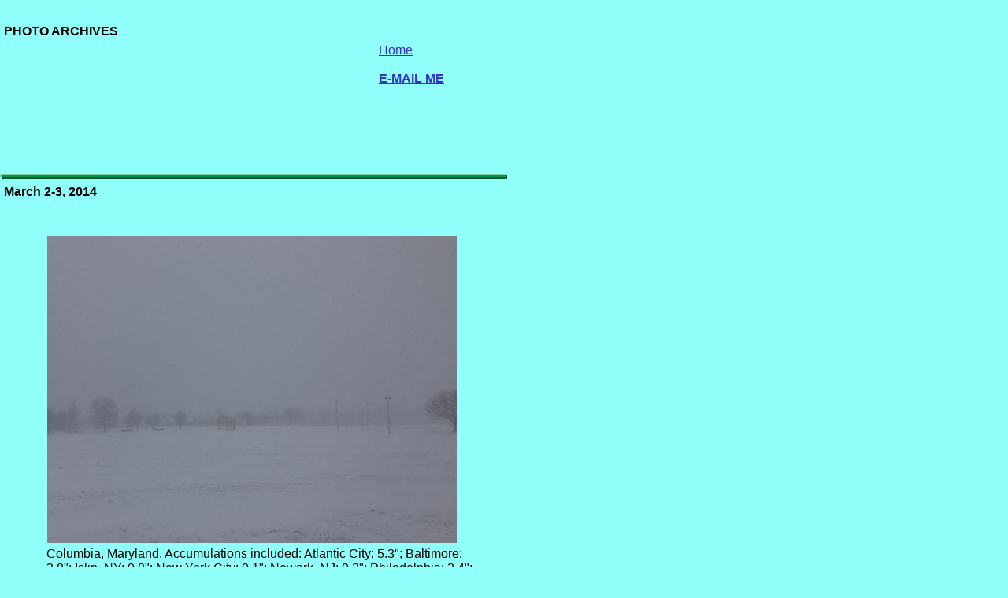

--- FILE ---
content_type: text/html
request_url: https://wintercenter.homestead.com/photomarch2014a.html
body_size: 2847
content:
<!DOCTYPE HTML PUBLIC "-//W3C//DTD HTML 4.01 Transitional//EN">
<html>
	<head>
		<!-- <hs:metatags> -->
		<meta http-equiv="Content-Type" content="text/html; charset=ISO-8859-1">
		<meta name="keywords" content="snow, snowfall, snowstorm, spring, Maryland, Columbia, Ian Kennedy, Larchmont, New York">
		<meta name="generator" content="Homestead SiteBuilder">
		<meta http-equiv="imagetoolbar" content="no">
		<meta http-equiv="imagetoolbar" content="false">
		<!-- </hs:metatags> -->
		
		<!-- <hs:title> -->
		<title>March 2-3, 2014 Snowstorm</title>
		<!-- </hs:title> -->
		<script type="text/javascript">
			<!--
						function reDo() {
						        top.location.reload();
						}
						if (navigator.appName == 'Netscape' && parseInt(navigator.appVersion) < 5) {
						        top.onresize = reDo;
						}
						dom=document.getElementById
					//-->
		</script>
		<link type="text/css" href="http://www.homestead.com/~media/elements/Text/font_styles_ns4.css" rel="stylesheet">
		<style type="text/css">
			@import url(http://www.homestead.com/~media/elements/Text/font_styles.css);
		</style>
		
	</head>
	<body onunload="" alink="#6633CC" onload="" id="element1" link="#3333CC" bgcolor="#91FFF9" scroll="auto" vlink="#6633CC">
		<noscript>
			<img alt="" src="http://www.homestead.com/~media/elements/shared/javascript_disabled.gif" height="40" border="0" width="373">
		</noscript>
		<!-- <hs:element2> -->
		<div style="position: absolute; top: 31px; left: 5px; width: 249px; height: 143px; z-index: 0;" id="element2"><div align="left"><font face="Helvetica, Arial, sans-serif" class="size24 Helvetica24" color="#000000"><b>PHOTO ARCHIVES</b><br></font></div><div align="left"><font face="Helvetica, Arial, sans-serif" class="size12 Helvetica12" color="#000000"><br></font></div></div>
		<!-- </hs:element2> -->
		<!-- <hs:element3> -->
		<div style="position: absolute; top: 37px; left: 481px; width: 161px; height: 177px; z-index: 1;" id="element3"><div align="left"><font face="Helvetica, Arial, sans-serif" class="size12 Helvetica12" color="#000000"><a target="_self" href="http://www.geocities.com/donsutherland1/library.html"></a><br></font></div><div align="left"><font face="Helvetica, Arial, sans-serif" class="size12 Helvetica12" color="#000000"><a target="_self" href="http://wintercenter.homestead.com/photoindex.html">Home</a><br></font></div><div align="left"><font face="Helvetica, Arial, sans-serif" class="size12 Helvetica12" color="#000000"><a target="_self" href="http://www.geocities.com/donsutherland1/photoindex.html"></a><br></font></div><div align="left"><font face="Helvetica, Arial, sans-serif" class="size12 Helvetica12" color="#000000"></font><font face="Helvetica, Arial, sans-serif" class="size12 Helvetica12" color="#000000"><b><a target="_self" href="mailto:donsutherland1@hotmail.com">E-MAIL ME</a></b><br></font></div></div>
		<!-- </hs:element3> -->
		<!-- <hs:element5> -->
		<div style="position: absolute; top: 221px; left: 0px; width: 644px; height: 6px; z-index: 2;" id="element5"><table width="644" border="0" cellspacing="0" cellpadding="0"><tr><td bgcolor="#7ACCA3" colspan="2"><img alt="" src="http://www.homestead.com/~site/Scripts_Shapes/shapes.dll?CMD=GetRectangleGif&r=122&g=204&b=163" height="2" width="642" border="0"></td><td><img alt="" src="http://www.homestead.com/~site/Scripts_Shapes/shapes.dll?CMD=GetCornerGif&amp;w=2&amp;h=2&amp;r2=122&amp;g2=204&amp;b2=163&amp;r=0&amp;g=88&amp;b=44" height="2" width="2" border="0"></td></tr><tr><td bgcolor="#7ACCA3"><img alt="" src="http://www.homestead.com/~site/Scripts_Shapes/shapes.dll?CMD=GetRectangleGif&r=122&g=204&b=163" height="2" width="2" border="0"></td><td bgcolor="#00964B"><img alt="" src="http://www.homestead.com/~site/Scripts_Shapes/shapes.dll?CMD=GetRectangleGif&r=0&g=150&b=75" height="2" width="640" border="0"></td><td bgcolor="#00582C"><img alt="" src="http://www.homestead.com/~site/Scripts_Shapes/shapes.dll?CMD=GetRectangleGif&r=0&g=88&b=44" height="2" width="2" border="0"></td></tr><tr><td><img alt="" src="http://www.homestead.com/~site/Scripts_Shapes/shapes.dll?CMD=GetCornerGif&amp;w=2&amp;h=2&amp;r2=122&amp;g2=204&amp;b2=163&amp;r=0&amp;g=88&amp;b=44" height="2" width="2" border="0"></td><td bgcolor="#00582C" colspan="2"><img alt="" src="http://www.homestead.com/~site/Scripts_Shapes/shapes.dll?CMD=GetRectangleGif&r=0&g=88&b=44" height="2" width="642" border="0"></td></tr></table></div>
		<!-- </hs:element5> -->
		<!-- <hs:element6> -->
		<div style="position: absolute; top: 235px; left: 5px; width: 344px; height: 61px; z-index: 3;" id="element6"><div align="left"><font face="Helvetica, Arial, sans-serif" class="size14 Helvetica14" color="#000000"><b>March 2-3, 2014</b><br></font></div><div align="left"><font face="Helvetica, Arial, sans-serif" class="size12 Helvetica12" color="#000000"><b></b><br></font></div></div>
		<!-- </hs:element6> -->
		<!-- <hs:element10> -->
		<div style="position: absolute; top: 0px; left: 0px; width: 350px; height: 200px; z-index: 4;" id="element10"><script language=JavaScript>
<!--

//Disable right click script III- By Renigade (renigade@mediaone.net)
//For full source code, visit http://www.dynamicdrive.com

var message="";
///////////////////////////////////
function clickIE() {if (document.all) {(message);return false;}}
function clickNS(e) {if 
(document.layers||(document.getElementById&&!document.all)) {
if (e.which==2||e.which==3) {(message);return false;}}}
if (document.layers) 
{document.captureEvents(Event.MOUSEDOWN);document.onmousedown=clickNS;}
else{document.onmouseup=clickNS;document.oncontextmenu=clickIE;}
// --> 
</script></div>
		<!-- </hs:element10> -->
		<!-- <hs:element150> -->
		<div style="position: absolute; top: 300px; left: 60px; width: 520px; height: 390px; z-index: 5;" id="element150"><img alt="" src="ColumbiaMD03032014.jpg" height="390" width="520"></div>
		<!-- </hs:element150> -->
		<!-- <hs:element151> -->
		<div style="position: absolute; top: 695px; left: 59px; width: 542px; height: 104px; z-index: 6;" id="element151"><div><font face="Helvetica, Arial, sans-serif" class="size12 Helvetica12" color="#000000">Columbia, Maryland. Accumulations included: Atlantic City: 5.3&quot;; Baltimore: 3.8&quot;; Islip, NY: 0.8&quot;; New York City: 0.1&quot;; Newark, NJ: 0.2&quot;; Philadelphia: 3.4&quot;; Sterling, VA: 4.9&quot;; Warrenton, Va: 8.5&quot;; Washington, DC: 3.8&quot;; and, Wilmington, DE: 4.5&quot;<br></font></div><div><font face="Helvetica, Arial, sans-serif" class="size10 Helvetica10" color="#000000"><br></font></div><div><font face="Helvetica, Arial, sans-serif" class="size10 Helvetica10" color="#000000">A special thanks to Ian Kennedy for the above photo<br></font></div></div>
		<!-- </hs:element151> -->
		<!-- <hs:element152> -->
		<div style="position: absolute; top: 832px; left: 60px; width: 450px; height: 600px; z-index: 7;" id="element152"><img alt="" src="Larchmont03032014-1.jpg" height="600" width="450"></div>
		<!-- </hs:element152> -->
		<!-- <hs:element153> -->
		<div style="position: absolute; top: 1435px; left: 60px; width: 528px; height: 36px; z-index: 8;" id="element153"><div><font face="Helvetica, Arial, sans-serif" class="size12 Helvetica12" color="#000000">Larchmont, New York<br></font></div><div><font face="Helvetica, Arial, sans-serif" class="size12 Helvetica12" color="#000000"><br></font></div></div>
		<!-- </hs:element153> -->
		<!-- <hs:realtracker> -->
		<script type="text/javascript">
			var user='6884189',pp='photomarch2014a',
			to=-360,cl=1,id='',r='http://web4.realtracker.com/';
		</script>
		<script src="/~site/Scripts_ExternalRedirect/ExternalRedirect.dll?CMD=CMDGetJavaScript&amp;H_SITEID=RTK3&amp;H_AltURL=%2F%7Esite%2FRealTracker%2Fibc90006.js&amp;HSGOTOURL=http%3A%2F%2Fweb4.realtracker.com%2Fnetpoll%2Fjs%2Fibc90006.js" type="text/javascript">
		</script>
		<noscript>
			<img alt="" src="/~site/Scripts_ExternalRedirect/ExternalRedirect.dll?CMD=CMDGetGif&amp;H_SITEID=RTK4&amp;H_AltURL=%2F%7Esite%2Ftp.gif&amp;H_HSGOTOURL=http%3A%2F%2Fweb4.realtracker.com%2Fnetpoll%2Fimulti.asp%3Fuser%3D6884189%26pn%3D90006%26pp%3Dphotomarch2014a%26js%3D0%26b%3D0%26to%3D-360" height="1" border="0" width="1">
		</noscript>
		<!-- </hs:realtracker> -->
	</body>
</html>
